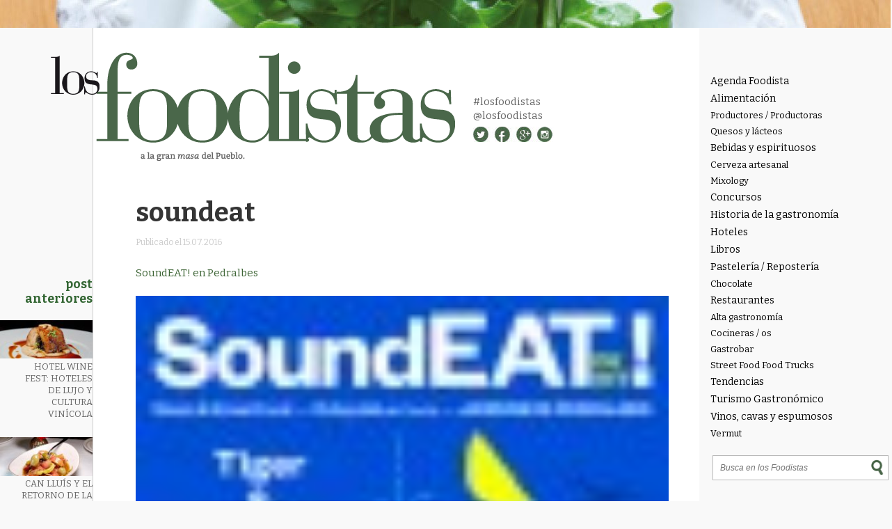

--- FILE ---
content_type: text/html; charset=UTF-8
request_url: https://losfoodistas.com/agenda-foodista-15-17julio/sound/
body_size: 12916
content:
<!DOCTYPE html PUBLIC "-//W3C//DTD XHTML 1.0 Transitional//EN" "http://www.w3.org/TR/xhtml1/DTD/xhtml1-transitional.dtd">
<html xmlns="http://www.w3.org/1999/xhtml">
<html lang="es-ES" prefix="og: http://ogp.me/ns#">
<head>
<meta http-equiv="Content-Type" content="text/html; charset=utf-8" />
<meta name="viewport" content="width=device-width, initial-scale=1">
<title>soundeat - Los Foodistas | Los Foodistas</title>
<link rel="icon" type="image/png" href="https://losfoodistas.com/wp-content/themes/fooditheme/img/favicon.png">
<link href='https://fonts.googleapis.com/css?family=Bitter:400,700,400italic' rel='stylesheet' type='text/css'>
<link rel="stylesheet" type="text/css" media="all" href="https://losfoodistas.com/wp-content/themes/fooditheme/style.css" />
<link rel="stylesheet" type="text/css" media="all" href="https://losfoodistas.com/wp-content/themes/fooditheme/js/meanmenu.css" />
<script>
  (function(i,s,o,g,r,a,m){i['GoogleAnalyticsObject']=r;i[r]=i[r]||function(){
  (i[r].q=i[r].q||[]).push(arguments)},i[r].l=1*new Date();a=s.createElement(o),
  m=s.getElementsByTagName(o)[0];a.async=1;a.src=g;m.parentNode.insertBefore(a,m)
  })(window,document,'script','//www.google-analytics.com/analytics.js','ga');

  ga('create', 'UA-58825097-1', 'auto');
  ga('send', 'pageview');

</script>
<meta name='robots' content='index, follow, max-image-preview:large, max-snippet:-1, max-video-preview:-1' />

	<!-- This site is optimized with the Yoast SEO plugin v26.8 - https://yoast.com/product/yoast-seo-wordpress/ -->
	<link rel="canonical" href="https://losfoodistas.com/agenda-foodista-15-17julio/sound/" />
	<meta property="og:locale" content="es_ES" />
	<meta property="og:type" content="article" />
	<meta property="og:title" content="soundeat - Los Foodistas" />
	<meta property="og:description" content="SoundEAT! en Pedralbes" />
	<meta property="og:url" content="https://losfoodistas.com/agenda-foodista-15-17julio/sound/" />
	<meta property="og:site_name" content="Los Foodistas" />
	<meta property="article:publisher" content="https://www.facebook.com/LosFoodistas" />
	<meta property="article:modified_time" content="2016-07-15T12:31:49+00:00" />
	<meta property="og:image" content="https://losfoodistas.com/agenda-foodista-15-17julio/sound" />
	<meta property="og:image:width" content="705" />
	<meta property="og:image:height" content="997" />
	<meta property="og:image:type" content="image/jpeg" />
	<meta name="twitter:card" content="summary_large_image" />
	<meta name="twitter:site" content="@LosFoodistas" />
	<script type="application/ld+json" class="yoast-schema-graph">{"@context":"https://schema.org","@graph":[{"@type":"WebPage","@id":"https://losfoodistas.com/agenda-foodista-15-17julio/sound/","url":"https://losfoodistas.com/agenda-foodista-15-17julio/sound/","name":"soundeat - Los Foodistas","isPartOf":{"@id":"https://losfoodistas.com/#website"},"primaryImageOfPage":{"@id":"https://losfoodistas.com/agenda-foodista-15-17julio/sound/#primaryimage"},"image":{"@id":"https://losfoodistas.com/agenda-foodista-15-17julio/sound/#primaryimage"},"thumbnailUrl":"https://losfoodistas.com/wp-content/uploads/2016/07/sound.jpg","datePublished":"2016-07-15T12:31:19+00:00","dateModified":"2016-07-15T12:31:49+00:00","breadcrumb":{"@id":"https://losfoodistas.com/agenda-foodista-15-17julio/sound/#breadcrumb"},"inLanguage":"es","potentialAction":[{"@type":"ReadAction","target":["https://losfoodistas.com/agenda-foodista-15-17julio/sound/"]}]},{"@type":"ImageObject","inLanguage":"es","@id":"https://losfoodistas.com/agenda-foodista-15-17julio/sound/#primaryimage","url":"https://losfoodistas.com/wp-content/uploads/2016/07/sound.jpg","contentUrl":"https://losfoodistas.com/wp-content/uploads/2016/07/sound.jpg","width":705,"height":997,"caption":"SoundEAT! en Pedralbes"},{"@type":"BreadcrumbList","@id":"https://losfoodistas.com/agenda-foodista-15-17julio/sound/#breadcrumb","itemListElement":[{"@type":"ListItem","position":1,"name":"Portada","item":"https://losfoodistas.com/"},{"@type":"ListItem","position":2,"name":"Agenda Foodista de Fin de Semana (15 al 17 de julio)","item":"https://losfoodistas.com/agenda-foodista-15-17julio/"},{"@type":"ListItem","position":3,"name":"soundeat"}]},{"@type":"WebSite","@id":"https://losfoodistas.com/#website","url":"https://losfoodistas.com/","name":"Los Foodistas","description":"Gastronomía en estado puro","publisher":{"@id":"https://losfoodistas.com/#organization"},"potentialAction":[{"@type":"SearchAction","target":{"@type":"EntryPoint","urlTemplate":"https://losfoodistas.com/?s={search_term_string}"},"query-input":{"@type":"PropertyValueSpecification","valueRequired":true,"valueName":"search_term_string"}}],"inLanguage":"es"},{"@type":"Organization","@id":"https://losfoodistas.com/#organization","name":"Los Foodistas","url":"https://losfoodistas.com/","logo":{"@type":"ImageObject","inLanguage":"es","@id":"https://losfoodistas.com/#/schema/logo/image/","url":"https://losfoodistas.com/wp-content/uploads/2023/04/Avatar_foodista.png","contentUrl":"https://losfoodistas.com/wp-content/uploads/2023/04/Avatar_foodista.png","width":800,"height":800,"caption":"Los Foodistas"},"image":{"@id":"https://losfoodistas.com/#/schema/logo/image/"},"sameAs":["https://www.facebook.com/LosFoodistas","https://x.com/LosFoodistas","https://www.instagram.com/losfoodistas"]}]}</script>
	<!-- / Yoast SEO plugin. -->


<link rel='dns-prefetch' href='//static.addtoany.com' />
<link rel="alternate" type="application/rss+xml" title="Los Foodistas &raquo; Comentario soundeat del feed" href="https://losfoodistas.com/agenda-foodista-15-17julio/sound/feed/" />
<link rel="alternate" title="oEmbed (JSON)" type="application/json+oembed" href="https://losfoodistas.com/wp-json/oembed/1.0/embed?url=https%3A%2F%2Flosfoodistas.com%2Fagenda-foodista-15-17julio%2Fsound%2F" />
<link rel="alternate" title="oEmbed (XML)" type="text/xml+oembed" href="https://losfoodistas.com/wp-json/oembed/1.0/embed?url=https%3A%2F%2Flosfoodistas.com%2Fagenda-foodista-15-17julio%2Fsound%2F&#038;format=xml" />
<style id='wp-img-auto-sizes-contain-inline-css' type='text/css'>
img:is([sizes=auto i],[sizes^="auto," i]){contain-intrinsic-size:3000px 1500px}
/*# sourceURL=wp-img-auto-sizes-contain-inline-css */
</style>
<link rel='stylesheet' id='validate-engine-css-css' href='https://losfoodistas.com/wp-content/plugins/wysija-newsletters/css/validationEngine.jquery.css?ver=2.21' type='text/css' media='all' />
<link rel='stylesheet' id='wp-block-library-css' href='https://losfoodistas.com/wp-includes/css/dist/block-library/style.min.css?ver=35906df0c50a6882f6ddba9ac657fce0' type='text/css' media='all' />
<style id='global-styles-inline-css' type='text/css'>
:root{--wp--preset--aspect-ratio--square: 1;--wp--preset--aspect-ratio--4-3: 4/3;--wp--preset--aspect-ratio--3-4: 3/4;--wp--preset--aspect-ratio--3-2: 3/2;--wp--preset--aspect-ratio--2-3: 2/3;--wp--preset--aspect-ratio--16-9: 16/9;--wp--preset--aspect-ratio--9-16: 9/16;--wp--preset--color--black: #000000;--wp--preset--color--cyan-bluish-gray: #abb8c3;--wp--preset--color--white: #ffffff;--wp--preset--color--pale-pink: #f78da7;--wp--preset--color--vivid-red: #cf2e2e;--wp--preset--color--luminous-vivid-orange: #ff6900;--wp--preset--color--luminous-vivid-amber: #fcb900;--wp--preset--color--light-green-cyan: #7bdcb5;--wp--preset--color--vivid-green-cyan: #00d084;--wp--preset--color--pale-cyan-blue: #8ed1fc;--wp--preset--color--vivid-cyan-blue: #0693e3;--wp--preset--color--vivid-purple: #9b51e0;--wp--preset--gradient--vivid-cyan-blue-to-vivid-purple: linear-gradient(135deg,rgb(6,147,227) 0%,rgb(155,81,224) 100%);--wp--preset--gradient--light-green-cyan-to-vivid-green-cyan: linear-gradient(135deg,rgb(122,220,180) 0%,rgb(0,208,130) 100%);--wp--preset--gradient--luminous-vivid-amber-to-luminous-vivid-orange: linear-gradient(135deg,rgb(252,185,0) 0%,rgb(255,105,0) 100%);--wp--preset--gradient--luminous-vivid-orange-to-vivid-red: linear-gradient(135deg,rgb(255,105,0) 0%,rgb(207,46,46) 100%);--wp--preset--gradient--very-light-gray-to-cyan-bluish-gray: linear-gradient(135deg,rgb(238,238,238) 0%,rgb(169,184,195) 100%);--wp--preset--gradient--cool-to-warm-spectrum: linear-gradient(135deg,rgb(74,234,220) 0%,rgb(151,120,209) 20%,rgb(207,42,186) 40%,rgb(238,44,130) 60%,rgb(251,105,98) 80%,rgb(254,248,76) 100%);--wp--preset--gradient--blush-light-purple: linear-gradient(135deg,rgb(255,206,236) 0%,rgb(152,150,240) 100%);--wp--preset--gradient--blush-bordeaux: linear-gradient(135deg,rgb(254,205,165) 0%,rgb(254,45,45) 50%,rgb(107,0,62) 100%);--wp--preset--gradient--luminous-dusk: linear-gradient(135deg,rgb(255,203,112) 0%,rgb(199,81,192) 50%,rgb(65,88,208) 100%);--wp--preset--gradient--pale-ocean: linear-gradient(135deg,rgb(255,245,203) 0%,rgb(182,227,212) 50%,rgb(51,167,181) 100%);--wp--preset--gradient--electric-grass: linear-gradient(135deg,rgb(202,248,128) 0%,rgb(113,206,126) 100%);--wp--preset--gradient--midnight: linear-gradient(135deg,rgb(2,3,129) 0%,rgb(40,116,252) 100%);--wp--preset--font-size--small: 13px;--wp--preset--font-size--medium: 20px;--wp--preset--font-size--large: 36px;--wp--preset--font-size--x-large: 42px;--wp--preset--spacing--20: 0.44rem;--wp--preset--spacing--30: 0.67rem;--wp--preset--spacing--40: 1rem;--wp--preset--spacing--50: 1.5rem;--wp--preset--spacing--60: 2.25rem;--wp--preset--spacing--70: 3.38rem;--wp--preset--spacing--80: 5.06rem;--wp--preset--shadow--natural: 6px 6px 9px rgba(0, 0, 0, 0.2);--wp--preset--shadow--deep: 12px 12px 50px rgba(0, 0, 0, 0.4);--wp--preset--shadow--sharp: 6px 6px 0px rgba(0, 0, 0, 0.2);--wp--preset--shadow--outlined: 6px 6px 0px -3px rgb(255, 255, 255), 6px 6px rgb(0, 0, 0);--wp--preset--shadow--crisp: 6px 6px 0px rgb(0, 0, 0);}:where(.is-layout-flex){gap: 0.5em;}:where(.is-layout-grid){gap: 0.5em;}body .is-layout-flex{display: flex;}.is-layout-flex{flex-wrap: wrap;align-items: center;}.is-layout-flex > :is(*, div){margin: 0;}body .is-layout-grid{display: grid;}.is-layout-grid > :is(*, div){margin: 0;}:where(.wp-block-columns.is-layout-flex){gap: 2em;}:where(.wp-block-columns.is-layout-grid){gap: 2em;}:where(.wp-block-post-template.is-layout-flex){gap: 1.25em;}:where(.wp-block-post-template.is-layout-grid){gap: 1.25em;}.has-black-color{color: var(--wp--preset--color--black) !important;}.has-cyan-bluish-gray-color{color: var(--wp--preset--color--cyan-bluish-gray) !important;}.has-white-color{color: var(--wp--preset--color--white) !important;}.has-pale-pink-color{color: var(--wp--preset--color--pale-pink) !important;}.has-vivid-red-color{color: var(--wp--preset--color--vivid-red) !important;}.has-luminous-vivid-orange-color{color: var(--wp--preset--color--luminous-vivid-orange) !important;}.has-luminous-vivid-amber-color{color: var(--wp--preset--color--luminous-vivid-amber) !important;}.has-light-green-cyan-color{color: var(--wp--preset--color--light-green-cyan) !important;}.has-vivid-green-cyan-color{color: var(--wp--preset--color--vivid-green-cyan) !important;}.has-pale-cyan-blue-color{color: var(--wp--preset--color--pale-cyan-blue) !important;}.has-vivid-cyan-blue-color{color: var(--wp--preset--color--vivid-cyan-blue) !important;}.has-vivid-purple-color{color: var(--wp--preset--color--vivid-purple) !important;}.has-black-background-color{background-color: var(--wp--preset--color--black) !important;}.has-cyan-bluish-gray-background-color{background-color: var(--wp--preset--color--cyan-bluish-gray) !important;}.has-white-background-color{background-color: var(--wp--preset--color--white) !important;}.has-pale-pink-background-color{background-color: var(--wp--preset--color--pale-pink) !important;}.has-vivid-red-background-color{background-color: var(--wp--preset--color--vivid-red) !important;}.has-luminous-vivid-orange-background-color{background-color: var(--wp--preset--color--luminous-vivid-orange) !important;}.has-luminous-vivid-amber-background-color{background-color: var(--wp--preset--color--luminous-vivid-amber) !important;}.has-light-green-cyan-background-color{background-color: var(--wp--preset--color--light-green-cyan) !important;}.has-vivid-green-cyan-background-color{background-color: var(--wp--preset--color--vivid-green-cyan) !important;}.has-pale-cyan-blue-background-color{background-color: var(--wp--preset--color--pale-cyan-blue) !important;}.has-vivid-cyan-blue-background-color{background-color: var(--wp--preset--color--vivid-cyan-blue) !important;}.has-vivid-purple-background-color{background-color: var(--wp--preset--color--vivid-purple) !important;}.has-black-border-color{border-color: var(--wp--preset--color--black) !important;}.has-cyan-bluish-gray-border-color{border-color: var(--wp--preset--color--cyan-bluish-gray) !important;}.has-white-border-color{border-color: var(--wp--preset--color--white) !important;}.has-pale-pink-border-color{border-color: var(--wp--preset--color--pale-pink) !important;}.has-vivid-red-border-color{border-color: var(--wp--preset--color--vivid-red) !important;}.has-luminous-vivid-orange-border-color{border-color: var(--wp--preset--color--luminous-vivid-orange) !important;}.has-luminous-vivid-amber-border-color{border-color: var(--wp--preset--color--luminous-vivid-amber) !important;}.has-light-green-cyan-border-color{border-color: var(--wp--preset--color--light-green-cyan) !important;}.has-vivid-green-cyan-border-color{border-color: var(--wp--preset--color--vivid-green-cyan) !important;}.has-pale-cyan-blue-border-color{border-color: var(--wp--preset--color--pale-cyan-blue) !important;}.has-vivid-cyan-blue-border-color{border-color: var(--wp--preset--color--vivid-cyan-blue) !important;}.has-vivid-purple-border-color{border-color: var(--wp--preset--color--vivid-purple) !important;}.has-vivid-cyan-blue-to-vivid-purple-gradient-background{background: var(--wp--preset--gradient--vivid-cyan-blue-to-vivid-purple) !important;}.has-light-green-cyan-to-vivid-green-cyan-gradient-background{background: var(--wp--preset--gradient--light-green-cyan-to-vivid-green-cyan) !important;}.has-luminous-vivid-amber-to-luminous-vivid-orange-gradient-background{background: var(--wp--preset--gradient--luminous-vivid-amber-to-luminous-vivid-orange) !important;}.has-luminous-vivid-orange-to-vivid-red-gradient-background{background: var(--wp--preset--gradient--luminous-vivid-orange-to-vivid-red) !important;}.has-very-light-gray-to-cyan-bluish-gray-gradient-background{background: var(--wp--preset--gradient--very-light-gray-to-cyan-bluish-gray) !important;}.has-cool-to-warm-spectrum-gradient-background{background: var(--wp--preset--gradient--cool-to-warm-spectrum) !important;}.has-blush-light-purple-gradient-background{background: var(--wp--preset--gradient--blush-light-purple) !important;}.has-blush-bordeaux-gradient-background{background: var(--wp--preset--gradient--blush-bordeaux) !important;}.has-luminous-dusk-gradient-background{background: var(--wp--preset--gradient--luminous-dusk) !important;}.has-pale-ocean-gradient-background{background: var(--wp--preset--gradient--pale-ocean) !important;}.has-electric-grass-gradient-background{background: var(--wp--preset--gradient--electric-grass) !important;}.has-midnight-gradient-background{background: var(--wp--preset--gradient--midnight) !important;}.has-small-font-size{font-size: var(--wp--preset--font-size--small) !important;}.has-medium-font-size{font-size: var(--wp--preset--font-size--medium) !important;}.has-large-font-size{font-size: var(--wp--preset--font-size--large) !important;}.has-x-large-font-size{font-size: var(--wp--preset--font-size--x-large) !important;}
/*# sourceURL=global-styles-inline-css */
</style>

<style id='classic-theme-styles-inline-css' type='text/css'>
/*! This file is auto-generated */
.wp-block-button__link{color:#fff;background-color:#32373c;border-radius:9999px;box-shadow:none;text-decoration:none;padding:calc(.667em + 2px) calc(1.333em + 2px);font-size:1.125em}.wp-block-file__button{background:#32373c;color:#fff;text-decoration:none}
/*# sourceURL=/wp-includes/css/classic-themes.min.css */
</style>
<link rel='stylesheet' id='dashicons-css' href='https://losfoodistas.com/wp-includes/css/dashicons.min.css?ver=35906df0c50a6882f6ddba9ac657fce0' type='text/css' media='all' />
<link rel='stylesheet' id='admin-bar-css' href='https://losfoodistas.com/wp-includes/css/admin-bar.min.css?ver=35906df0c50a6882f6ddba9ac657fce0' type='text/css' media='all' />
<style id='admin-bar-inline-css' type='text/css'>

    /* Hide CanvasJS credits for P404 charts specifically */
    #p404RedirectChart .canvasjs-chart-credit {
        display: none !important;
    }
    
    #p404RedirectChart canvas {
        border-radius: 6px;
    }

    .p404-redirect-adminbar-weekly-title {
        font-weight: bold;
        font-size: 14px;
        color: #fff;
        margin-bottom: 6px;
    }

    #wpadminbar #wp-admin-bar-p404_free_top_button .ab-icon:before {
        content: "\f103";
        color: #dc3545;
        top: 3px;
    }
    
    #wp-admin-bar-p404_free_top_button .ab-item {
        min-width: 80px !important;
        padding: 0px !important;
    }
    
    /* Ensure proper positioning and z-index for P404 dropdown */
    .p404-redirect-adminbar-dropdown-wrap { 
        min-width: 0; 
        padding: 0;
        position: static !important;
    }
    
    #wpadminbar #wp-admin-bar-p404_free_top_button_dropdown {
        position: static !important;
    }
    
    #wpadminbar #wp-admin-bar-p404_free_top_button_dropdown .ab-item {
        padding: 0 !important;
        margin: 0 !important;
    }
    
    .p404-redirect-dropdown-container {
        min-width: 340px;
        padding: 18px 18px 12px 18px;
        background: #23282d !important;
        color: #fff;
        border-radius: 12px;
        box-shadow: 0 8px 32px rgba(0,0,0,0.25);
        margin-top: 10px;
        position: relative !important;
        z-index: 999999 !important;
        display: block !important;
        border: 1px solid #444;
    }
    
    /* Ensure P404 dropdown appears on hover */
    #wpadminbar #wp-admin-bar-p404_free_top_button .p404-redirect-dropdown-container { 
        display: none !important;
    }
    
    #wpadminbar #wp-admin-bar-p404_free_top_button:hover .p404-redirect-dropdown-container { 
        display: block !important;
    }
    
    #wpadminbar #wp-admin-bar-p404_free_top_button:hover #wp-admin-bar-p404_free_top_button_dropdown .p404-redirect-dropdown-container {
        display: block !important;
    }
    
    .p404-redirect-card {
        background: #2c3338;
        border-radius: 8px;
        padding: 18px 18px 12px 18px;
        box-shadow: 0 2px 8px rgba(0,0,0,0.07);
        display: flex;
        flex-direction: column;
        align-items: flex-start;
        border: 1px solid #444;
    }
    
    .p404-redirect-btn {
        display: inline-block;
        background: #dc3545;
        color: #fff !important;
        font-weight: bold;
        padding: 5px 22px;
        border-radius: 8px;
        text-decoration: none;
        font-size: 17px;
        transition: background 0.2s, box-shadow 0.2s;
        margin-top: 8px;
        box-shadow: 0 2px 8px rgba(220,53,69,0.15);
        text-align: center;
        line-height: 1.6;
    }
    
    .p404-redirect-btn:hover {
        background: #c82333;
        color: #fff !important;
        box-shadow: 0 4px 16px rgba(220,53,69,0.25);
    }
    
    /* Prevent conflicts with other admin bar dropdowns */
    #wpadminbar .ab-top-menu > li:hover > .ab-item,
    #wpadminbar .ab-top-menu > li.hover > .ab-item {
        z-index: auto;
    }
    
    #wpadminbar #wp-admin-bar-p404_free_top_button:hover > .ab-item {
        z-index: 999998 !important;
    }
    
/*# sourceURL=admin-bar-inline-css */
</style>
<link rel='stylesheet' id='contact-form-7-css' href='https://losfoodistas.com/wp-content/plugins/contact-form-7/includes/css/styles.css?ver=6.1.4' type='text/css' media='all' />
<link rel='stylesheet' id='cmplz-general-css' href='https://losfoodistas.com/wp-content/plugins/complianz-gdpr/assets/css/cookieblocker.min.css?ver=1766164912' type='text/css' media='all' />
<link rel='stylesheet' id='addtoany-css' href='https://losfoodistas.com/wp-content/plugins/add-to-any/addtoany.min.css?ver=1.16' type='text/css' media='all' />
<script type="text/javascript" id="addtoany-core-js-before">
/* <![CDATA[ */
window.a2a_config=window.a2a_config||{};a2a_config.callbacks=[];a2a_config.overlays=[];a2a_config.templates={};a2a_localize = {
	Share: "Compartir",
	Save: "Guardar",
	Subscribe: "Suscribir",
	Email: "Correo electrónico",
	Bookmark: "Marcador",
	ShowAll: "Mostrar todo",
	ShowLess: "Mostrar menos",
	FindServices: "Encontrar servicio(s)",
	FindAnyServiceToAddTo: "Encuentra al instante cualquier servicio para añadir a",
	PoweredBy: "Funciona con",
	ShareViaEmail: "Compartir por correo electrónico",
	SubscribeViaEmail: "Suscribirse a través de correo electrónico",
	BookmarkInYourBrowser: "Añadir a marcadores de tu navegador",
	BookmarkInstructions: "Presiona «Ctrl+D» o «\u2318+D» para añadir esta página a marcadores",
	AddToYourFavorites: "Añadir a tus favoritos",
	SendFromWebOrProgram: "Enviar desde cualquier dirección o programa de correo electrónico ",
	EmailProgram: "Programa de correo electrónico",
	More: "Más&#8230;",
	ThanksForSharing: "¡Gracias por compartir!",
	ThanksForFollowing: "¡Gracias por seguirnos!"
};


//# sourceURL=addtoany-core-js-before
/* ]]> */
</script>
<script type="text/javascript" defer src="https://static.addtoany.com/menu/page.js" id="addtoany-core-js"></script>
<script type="text/javascript" src="https://losfoodistas.com/wp-includes/js/jquery/jquery.min.js?ver=3.7.1" id="jquery-core-js"></script>
<script type="text/javascript" src="https://losfoodistas.com/wp-includes/js/jquery/jquery-migrate.min.js?ver=3.4.1" id="jquery-migrate-js"></script>
<script type="text/javascript" defer src="https://losfoodistas.com/wp-content/plugins/add-to-any/addtoany.min.js?ver=1.1" id="addtoany-jquery-js"></script>
<link rel="https://api.w.org/" href="https://losfoodistas.com/wp-json/" /><link rel="alternate" title="JSON" type="application/json" href="https://losfoodistas.com/wp-json/wp/v2/media/1069" /><link rel="EditURI" type="application/rsd+xml" title="RSD" href="https://losfoodistas.com/xmlrpc.php?rsd" />
<style type="text/css">.recentcomments a{display:inline !important;padding:0 !important;margin:0 !important;}</style> 
</head><body data-rsssl=1>
<div id="wrapper">
<div class="main_content">
<div class="content">
<div class="col_left">

<div class="left_ocu">
<h2>Post anteriores</h2>


<div class="ante_boxy">
<a href="https://losfoodistas.com/hotel-wine-fest-26/">
<img width="140" height="58" src="https://losfoodistas.com/wp-content/uploads/2026/01/DSCF9214-140x58.jpg" class="attachment-thumbnail size-thumbnail wp-post-image" alt="Hotel Wine Fest - Los Foodistas" decoding="async" loading="lazy" /><p>Hotel Wine Fest: hoteles de lujo y cultura vinícola</p>
</a>
</div>


<div class="ante_boxy">
<a href="https://losfoodistas.com/can-lluis-cocina-catalana-raval/">
<img width="140" height="58" src="https://losfoodistas.com/wp-content/uploads/2026/01/DSCF8844-140x58.jpg" class="attachment-thumbnail size-thumbnail wp-post-image" alt="Can Lluis - Los Foodistas" decoding="async" loading="lazy" /><p>Can Lluís y el retorno de la cocina catalana al Raval</p>
</a>
</div>


<div class="ante_boxy">
<a href="https://losfoodistas.com/trufa-a-voluntad-en-les-grands-buffets/">
<img width="140" height="58" src="https://losfoodistas.com/wp-content/uploads/2026/01/trufa_les_grands_buffets-140x58.jpg" class="attachment-thumbnail size-thumbnail wp-post-image" alt="Les Grands Buffets - Los Foodistas" decoding="async" loading="lazy" /><p>Trufa a voluntad: la nueva propuesta de Les Grands Buffets</p>
</a>
</div>


<div class="ante_boxy">
<a href="https://losfoodistas.com/cerveza-solidaria-de-barcelona/">
<img width="140" height="58" src="https://losfoodistas.com/wp-content/uploads/2026/01/Captura-de-pantalla-2026-01-05-a-las-11.18.57-140x58.jpg" class="attachment-thumbnail size-thumbnail wp-post-image" alt="Lambicus- Los Foodistas" decoding="async" loading="lazy" /><p>Manso y Mistral, la cerveza solidaria del barrio</p>
</a>
</div>
</div>
</div><div class="col_princ">
 <div id="marca">
<a href="/"><img src="https://losfoodistas.com/wp-content/themes/fooditheme/img/logo_foodistas.png" width="581" height="156" alt="Los Foodistas" /></a>
<div class="sec_marca">
<p><a href="https://twitter.com/hashtag/foodistas?src=hash" target="_blank">#losfoodistas</a></p>
<p><a href="https://twitter.com/losfoodistas" target="_blank">@losfoodistas</a></p>
<img src="https://losfoodistas.com/wp-content/themes/fooditheme/img/social.jpg" alt="Social" width="84" height="22" usemap="#Map2" border="0" />
<map name="Map2" id="Map2">
  <area shape="circle" coords="12,15,13" href="https://twitter.com/losfoodistas" target="_blank" alt="Twitter" />
  <area shape="circle" coords="42,15,13" href="https://www.facebook.com/Los-Foodistas-Foodistas-714722308672730/" target="_blank" alt="Facebook" />
  <area shape="circle" coords="74,15,13" href="https://plus.google.com/113658348833795259713/posts" target="_blank" alt="Google +" />
  <area shape="circle" coords="104,15,13" href="https://www.instagram.com/losfoodistas/" target="_blank" alt="Instagram" />
</map>
</div>

</div>
<div class="main_post">



<h1 class="post_t">soundeat</h1>
<p><span>Publicado el 15.07.2016</span></p><br />
<div class="post_exe">
<p>SoundEAT! en Pedralbes</p>
</div>


<div class="post_main_pos">
<p class="attachment"><a href='https://losfoodistas.com/wp-content/uploads/2016/07/sound.jpg'><img decoding="async" width="76" height="108" src="https://losfoodistas.com/wp-content/uploads/2016/07/sound-76x108.jpg" class="attachment-medium size-medium" alt="" srcset="https://losfoodistas.com/wp-content/uploads/2016/07/sound-76x108.jpg 76w, https://losfoodistas.com/wp-content/uploads/2016/07/sound-238x336.jpg 238w, https://losfoodistas.com/wp-content/uploads/2016/07/sound-600x849.jpg 600w, https://losfoodistas.com/wp-content/uploads/2016/07/sound.jpg 705w" sizes="(max-width: 76px) 100vw, 76px" /></a></p>

<div class="coments" style="margin: 3% 0 10% 0; float:left; width:100%;">


<div id="disqus_thread"></div>

</div>


<h3>También te puede interesar..</h3>






<!--fin auto-->






<div class="publi_horiz" style="margin:7% 0;float:left; width:100%;">
<!-- Publicidad desactivada

-->
</div>
    
    
<!--Enlaces a publicaciones más antiguas y más nuevas-->
  <nav class="post-nav">
    <ul class="pager">
      <li class="previous"></li>
      <li class="next"></li>
    </ul>
  </nav>

<div class="segundo" >
<div class="agenda">
<h2>Agenda</h2>
<!--<h3>Febrero</h3>-->


</div> <!--agenda-->


<div class="patro_centro">
<div class="centro_top" style="height:30px;">
  <!--
<p>Patrocinado por</p>
<a href="#"><img src="https://losfoodistas.com/wp-content/themes/fooditheme/img/colmado.JPG" width="149" height="27" alt="colmando" /></a>-->
<img src="https://losfoodistas.com/wp-content/themes/fooditheme/img/insta.jpg" width="31" height="31" alt="isnta" class="insta" />
<p class="inst1">Hashtag</p>
<p class="inst2">#Foodista</p>
</div>
<div class="centro_mid">
<a href="https://losfoodistas.com/los-foodistas/">
<img src="https://losfoodistas.com/wp-content/themes/fooditheme/img/medio.jpg" width="146" height="147" alt="meido" />
<p>Nos encanta el mundo de la gastronomía, la historia de la cocina y pensar sobre lo que comemos. Aquí encontrarás reseñas de sitios que nos han atrapado, información sobre eventos, notas curiosas, pequeñas reflexiones sobre la estética gustativa y pinceladas de historia de la mesa. ¡Bienvenidx al mundo Foodista!</p>
</a>
</div>
<div class="centro_bott">
<p>Búscanos en Twitter con el </p>
<p class="cen_hash">hashtag <a href="https://twitter.com/hashtag/foodistas?src=hash" target="_blank">#losfoodistas</a></p>
</div>

</div> <!--patro_centro-->

<div class="links">
<h2>Es bueno,</h2>
<h3>es foodista</h3>
<p>Puedes hacer clic con toda confianza</p>
<ul>
<li><a href="https://www.youtube.com/watch?time_continue=1&#038;v=HwjFanJSU6Y&#038;feature=emb_logo">50_best_restaurante</a></li>
<li><a href="http://bacoyboca.com/" target="_blank">Baco y Boca</a></li>
<li><a href="https://bloghedonista.com" target="_blank">Blog Hedonista</a></li>
<li><a href="https://gabrielaberti.wordpress.com" target="_blank">Gabriela Berti</a></li>
</ul>
</div>

</div> <!--segundo-->

</div></div></div></div>
<div class="col_right">
<nav>
<div class="categos">
<ul>
	<li class="cat-item cat-item-71"><a href="https://losfoodistas.com/agenda-foodista/">Agenda Foodista</a>
</li>
	<li class="cat-item cat-item-18"><a href="https://losfoodistas.com/alimentacion/">Alimentación</a>
<ul class='children'>
	<li class="cat-item cat-item-57"><a href="https://losfoodistas.com/alimentacion/productores-productoras/">Productores / Productoras</a>
</li>
	<li class="cat-item cat-item-16"><a href="https://losfoodistas.com/alimentacion/quesos/">Quesos y lácteos</a>
</li>
</ul>
</li>
	<li class="cat-item cat-item-29"><a href="https://losfoodistas.com/bebidas/">Bebidas y espirituosos</a>
<ul class='children'>
	<li class="cat-item cat-item-20"><a href="https://losfoodistas.com/bebidas/cerveza-artesanal/">Cerveza artesanal</a>
</li>
	<li class="cat-item cat-item-53"><a href="https://losfoodistas.com/bebidas/mixology/">Mixology</a>
</li>
</ul>
</li>
	<li class="cat-item cat-item-8"><a href="https://losfoodistas.com/concurso/">Concursos</a>
</li>
	<li class="cat-item cat-item-24"><a href="https://losfoodistas.com/historia/">Historia de la gastronomía</a>
</li>
	<li class="cat-item cat-item-51"><a href="https://losfoodistas.com/hoteles/">Hoteles</a>
</li>
	<li class="cat-item cat-item-14"><a href="https://losfoodistas.com/libros/">Libros</a>
</li>
	<li class="cat-item cat-item-23"><a href="https://losfoodistas.com/pasteleria/">Pastelería / Repostería</a>
<ul class='children'>
	<li class="cat-item cat-item-50"><a href="https://losfoodistas.com/pasteleria/chocolate/">Chocolate</a>
</li>
</ul>
</li>
	<li class="cat-item cat-item-19"><a href="https://losfoodistas.com/restaurante/">Restaurantes</a>
<ul class='children'>
	<li class="cat-item cat-item-9"><a href="https://losfoodistas.com/restaurante/alta-gastronomia/">Alta gastronomía</a>
</li>
	<li class="cat-item cat-item-55"><a href="https://losfoodistas.com/restaurante/cocineros/">Cocineras / os</a>
</li>
	<li class="cat-item cat-item-59"><a href="https://losfoodistas.com/restaurante/gastrobar/">Gastrobar</a>
</li>
	<li class="cat-item cat-item-52"><a href="https://losfoodistas.com/restaurante/street-food/">Street Food Food Trucks</a>
</li>
</ul>
</li>
	<li class="cat-item cat-item-66"><a href="https://losfoodistas.com/tendencias/">Tendencias</a>
</li>
	<li class="cat-item cat-item-58"><a href="https://losfoodistas.com/turismo-gastronomico/">Turismo Gastronómico</a>
</li>
	<li class="cat-item cat-item-42"><a href="https://losfoodistas.com/vinos/">Vinos, cavas y espumosos</a>
<ul class='children'>
	<li class="cat-item cat-item-43"><a href="https://losfoodistas.com/vinos/vermut/">Vermut</a>
</li>
</ul>
</li>
</ul>
</div>
</nav>
<div class="sidebar" style="margin-top:25px">
<!--<div class="sponsors">
<ul>
<li><a href="http://www.operasamfaina.com/"><img src="https://losfoodistas.com/wp-content/uploads/2016/12/banner-opera.png" width="268" height="150" alt="Opera Samfaina" /></a></li>-->
<!--<li class="cuine"><a href="#"><img src="https://losfoodistas.com/wp-content/themes/fooditheme/img/lecuine.jpg" width="103" height="33" alt="Lecuine" /></a></li>
</ul>
</div>-->
<div class="buscar">
<form role="search" method="get" id="searchform" class="searchform" action="https://losfoodistas.com/">
	<div>
		<label class="screen-reader-text" for="s"></label>
		<input type="text" value="" name="s" id="s" placeholder="Busca en los Foodistas" />
		<input type="submit" id="searchsubmit" value="" class="imgClass" />
	</div>
</form>
</div>

<div class="widget_wysija_cont">
<!-- Begin MailChimp Signup Form -->
<link href="//cdn-images.mailchimp.com/embedcode/slim-10_7.css" rel="stylesheet" type="text/css">
<style type="text/css">
	#mc_embed_signup{ clear:left;  }
	/* Add your own MailChimp form style overrides in your site stylesheet or in this style block.
	   We recommend moving this block and the preceding CSS link to the HEAD of your HTML file. */
</style>
<div id="mc_embed_signup">
<form action="//losfoodistas.us12.list-manage.com/subscribe/post?u=972cc5d18209457d5a1d975bb&amp;id=c9dcd5098d" method="post" id="mc-embedded-subscribe-form" name="mc-embedded-subscribe-form" class="validate" target="_blank" novalidate>
    <div id="mc_embed_signup_scroll">
	<label for="mce-EMAIL">¡Suscríbete!</label>
	<input type="email" value="" name="EMAIL" class="email" id="mce-EMAIL" placeholder="Ingresa tu email" required>
    <!-- real people should not fill this in and expect good things - do not remove this or risk form bot signups-->
    <div style="position: absolute; left: -5000px;" aria-hidden="true"><input type="text" name="b_972cc5d18209457d5a1d975bb_c9dcd5098d" tabindex="-1" value=""></div>
    <div class="clear"><input type="submit" value="Enviar" name="subscribe" id="mc-embedded-subscribe" class="button"></div>
    </div>
</form>
</div>
</div>

<!--End mc_embed_signup-->
<!--<div class="publi">
<span class="titulito">Publicidad</span>
<div class="ins_publi">




</div>

</div>-->
<div class="widget"><h2 class="rounded">Etiquetas</h2><div class="tagcloud"><a href="https://losfoodistas.com/tag/abierto-en-vacaciones/" class="tag-cloud-link tag-link-81 tag-link-position-1" style="font-size: 13.828571428571pt;" aria-label="abierto en vacaciones (20 elementos)">abierto en vacaciones</a>
<a href="https://losfoodistas.com/tag/aceite-de-oliva/" class="tag-cloud-link tag-link-84 tag-link-position-2" style="font-size: 10.285714285714pt;" aria-label="Aceite de oliva (4 elementos)">Aceite de oliva</a>
<a href="https://losfoodistas.com/tag/artesanal/" class="tag-cloud-link tag-link-40 tag-link-position-3" style="font-size: 9.7142857142857pt;" aria-label="Artesanal (3 elementos)">Artesanal</a>
<a href="https://losfoodistas.com/tag/barcelona/" class="tag-cloud-link tag-link-54 tag-link-position-4" style="font-size: 22pt;" aria-label="Barcelona (556 elementos)">Barcelona</a>
<a href="https://losfoodistas.com/tag/brunch/" class="tag-cloud-link tag-link-85 tag-link-position-5" style="font-size: 9.7142857142857pt;" aria-label="Brunch (3 elementos)">Brunch</a>
<a href="https://losfoodistas.com/tag/cataluna/" class="tag-cloud-link tag-link-5 tag-link-position-6" style="font-size: 19.542857142857pt;" aria-label="Cataluña (207 elementos)">Cataluña</a>
<a href="https://losfoodistas.com/tag/chef/" class="tag-cloud-link tag-link-82 tag-link-position-7" style="font-size: 11.428571428571pt;" aria-label="chef (7 elementos)">chef</a>
<a href="https://losfoodistas.com/tag/cocinas-del-mundo/" class="tag-cloud-link tag-link-45 tag-link-position-8" style="font-size: 18.4pt;" aria-label="Cocinas del Mundo (130 elementos)">Cocinas del Mundo</a>
<a href="https://losfoodistas.com/tag/ecologico/" class="tag-cloud-link tag-link-60 tag-link-position-9" style="font-size: 14.342857142857pt;" aria-label="Ecológico (25 elementos)">Ecológico</a>
<a href="https://losfoodistas.com/tag/enoturismo/" class="tag-cloud-link tag-link-70 tag-link-position-10" style="font-size: 12pt;" aria-label="Enoturismo (9 elementos)">Enoturismo</a>
<a href="https://losfoodistas.com/tag/escapadas-gastronomicas/" class="tag-cloud-link tag-link-89 tag-link-position-11" style="font-size: 10.742857142857pt;" aria-label="Escapadas gastronómicas (5 elementos)">Escapadas gastronómicas</a>
<a href="https://losfoodistas.com/tag/estetica-gustatoria/" class="tag-cloud-link tag-link-74 tag-link-position-12" style="font-size: 10.285714285714pt;" aria-label="Estetica Gustatoria (4 elementos)">Estetica Gustatoria</a>
<a href="https://losfoodistas.com/tag/estrella-michelin/" class="tag-cloud-link tag-link-64 tag-link-position-13" style="font-size: 16.628571428571pt;" aria-label="Estrella Michelin (63 elementos)">Estrella Michelin</a>
<a href="https://losfoodistas.com/tag/gastronomia-molecular/" class="tag-cloud-link tag-link-41 tag-link-position-14" style="font-size: 11.714285714286pt;" aria-label="Gastronomia Molecular (8 elementos)">Gastronomia Molecular</a>
<a href="https://losfoodistas.com/tag/gastronomia/" class="tag-cloud-link tag-link-6 tag-link-position-15" style="font-size: 19.485714285714pt;" aria-label="Gastronomía (204 elementos)">Gastronomía</a>
<a href="https://losfoodistas.com/tag/gluten-free/" class="tag-cloud-link tag-link-94 tag-link-position-16" style="font-size: 8pt;" aria-label="Gluten Free (1 elemento)">Gluten Free</a>
<a href="https://losfoodistas.com/tag/jamon/" class="tag-cloud-link tag-link-63 tag-link-position-17" style="font-size: 9.0285714285714pt;" aria-label="Jamón (2 elementos)">Jamón</a>
<a href="https://losfoodistas.com/tag/libros/" class="tag-cloud-link tag-link-25 tag-link-position-18" style="font-size: 14.914285714286pt;" aria-label="Libros (31 elementos)">Libros</a>
<a href="https://losfoodistas.com/tag/madrid/" class="tag-cloud-link tag-link-79 tag-link-position-19" style="font-size: 11.142857142857pt;" aria-label="madrid (6 elementos)">madrid</a>
<a href="https://losfoodistas.com/tag/maridajes/" class="tag-cloud-link tag-link-69 tag-link-position-20" style="font-size: 13.714285714286pt;" aria-label="Maridajes (19 elementos)">Maridajes</a>
<a href="https://losfoodistas.com/tag/mercados/" class="tag-cloud-link tag-link-61 tag-link-position-21" style="font-size: 13.6pt;" aria-label="Mercados (18 elementos)">Mercados</a>
<a href="https://losfoodistas.com/tag/nutricion/" class="tag-cloud-link tag-link-49 tag-link-position-22" style="font-size: 8pt;" aria-label="Nutrición (1 elemento)">Nutrición</a>
<a href="https://losfoodistas.com/tag/productos-de-la-tierra/" class="tag-cloud-link tag-link-4 tag-link-position-23" style="font-size: 19.314285714286pt;" aria-label="Productos de la tierra (189 elementos)">Productos de la tierra</a>
<a href="https://losfoodistas.com/tag/recetas/" class="tag-cloud-link tag-link-28 tag-link-position-24" style="font-size: 13.142857142857pt;" aria-label="Recetas (15 elementos)">Recetas</a>
<a href="https://losfoodistas.com/tag/resenas/" class="tag-cloud-link tag-link-34 tag-link-position-25" style="font-size: 17.771428571429pt;" aria-label="Reseñas (101 elementos)">Reseñas</a>
<a href="https://losfoodistas.com/tag/restaurante/" class="tag-cloud-link tag-link-32 tag-link-position-26" style="font-size: 18.171428571429pt;" aria-label="Restaurante (119 elementos)">Restaurante</a>
<a href="https://losfoodistas.com/tag/saludable/" class="tag-cloud-link tag-link-12 tag-link-position-27" style="font-size: 15.828571428571pt;" aria-label="Saludable (46 elementos)">Saludable</a>
<a href="https://losfoodistas.com/tag/slow-food/" class="tag-cloud-link tag-link-62 tag-link-position-28" style="font-size: 16.342857142857pt;" aria-label="Slow Food (56 elementos)">Slow Food</a>
<a href="https://losfoodistas.com/tag/street-food/" class="tag-cloud-link tag-link-35 tag-link-position-29" style="font-size: 17.314285714286pt;" aria-label="Street Food (85 elementos)">Street Food</a>
<a href="https://losfoodistas.com/tag/tapas/" class="tag-cloud-link tag-link-37 tag-link-position-30" style="font-size: 17.257142857143pt;" aria-label="Tapas (82 elementos)">Tapas</a>
<a href="https://losfoodistas.com/tag/tecnicas/" class="tag-cloud-link tag-link-44 tag-link-position-31" style="font-size: 13.6pt;" aria-label="Técnicas (18 elementos)">Técnicas</a>
<a href="https://losfoodistas.com/tag/valencia/" class="tag-cloud-link tag-link-80 tag-link-position-32" style="font-size: 8pt;" aria-label="Valencia (1 elemento)">Valencia</a>
<a href="https://losfoodistas.com/tag/vegan/" class="tag-cloud-link tag-link-77 tag-link-position-33" style="font-size: 12.857142857143pt;" aria-label="vegan (13 elementos)">vegan</a>
<a href="https://losfoodistas.com/tag/vegetariano/" class="tag-cloud-link tag-link-56 tag-link-position-34" style="font-size: 14.8pt;" aria-label="Vegetariano (30 elementos)">Vegetariano</a>
<a href="https://losfoodistas.com/tag/viajes/" class="tag-cloud-link tag-link-26 tag-link-position-35" style="font-size: 13.6pt;" aria-label="Viajes (18 elementos)">Viajes</a>
<a href="https://losfoodistas.com/tag/vinos-naturales/" class="tag-cloud-link tag-link-87 tag-link-position-36" style="font-size: 11.142857142857pt;" aria-label="Vinos Naturales (6 elementos)">Vinos Naturales</a></div>
</div>
<!--
<div class="sponsors">
<span class="titulito">Patrocinan a Los Foodistas</span>
<ul>
<li><a href="#"><img src="https://losfoodistas.com/wp-content/themes/fooditheme/img/moritz.jpg" width="105" height="104" alt="Moritz" /></a></li>
<li class="cuine"><a href="#"><img src="https://losfoodistas.com/wp-content/themes/fooditheme/img/lecuine.jpg" width="103" height="33" alt="Lecuine" /></a></li>
</ul>
</div>
-->





</div>





<!--sidebar-->
</div>
</div> <!--main-->
<div class="main_content_pie">
<div class="content">
<div class="col_left_pie">

</div>
<div class="col_princ_pie">
<div class="pie">
<div class="pie_lef">
<img src="https://losfoodistas.com/wp-content/themes/fooditheme/img/logo_pie.jpg" alt="Los Foodistas" width="267" height="49" usemap="#Map" border="0" />
<map name="Map" id="Map">
  <area shape="circle" coords="200,25,10" href="https://twitter.com/losfoodistas" target="_blank" alt="Twitter" title="Síguenos en Twitter" />
  <area shape="circle" coords="230,25,10" href="https://www.facebook.com/Los-Foodistas-Foodistas-714722308672730/" target="_blank" alt="Facebook" title="Síguenos en Facebook" />
  <area shape="circle" coords="260,25,10" href="https://www.facebook.com/Los-Foodistas-Foodistas-714722308672730/" target="_blank" alt="Google + "  title="Google +"/>
  <area shape="circle" coords="290,25,10" href="https://www.instagram.com/losfoodistas/" target="_blank" alt="Instagram" title="Instagram" />
</map>


<ul>
<li><a href="https://losfoodistas.com/prensa/">Prensa</a></li>
<li><a href="https://losfoodistas.com/contacto/">Contacto</a></li>
<li><a href="https://losfoodistas.com/los-foodistas/">Sobre Los Foodistas</a></li>
<li><a href="https://losfoodistas.com/quiero-ser-patrocinador/">Quiero ser patrocinador</a></li>
</ul>


</div> <!--pie_lef-->


</div>
</div>



</div>
</div>



</div> <!--wrapper-->

<script src="https://ajax.googleapis.com/ajax/libs/jquery/1.9.1/jquery.js"></script>
<script src="https://losfoodistas.com/wp-content/themes/fooditheme/js/jquery.meanmenu.js"></script>
<script type="text/javascript">

jQuery(document).ready(function () {
    jQuery('nav').meanmenu();
});

</script>


<script type="speculationrules">
{"prefetch":[{"source":"document","where":{"and":[{"href_matches":"/*"},{"not":{"href_matches":["/wp-*.php","/wp-admin/*","/wp-content/uploads/*","/wp-content/*","/wp-content/plugins/*","/wp-content/themes/fooditheme/*","/*\\?(.+)"]}},{"not":{"selector_matches":"a[rel~=\"nofollow\"]"}},{"not":{"selector_matches":".no-prefetch, .no-prefetch a"}}]},"eagerness":"conservative"}]}
</script>
				<script async data-category="statistics"
						src="https://www.googletagmanager.com/gtag/js?id=UA-58825097-1"></script>			<script data-category="functional">
				window['gtag_enable_tcf_support'] = false;
window.dataLayer = window.dataLayer || [];
function gtag(){dataLayer.push(arguments);}
gtag('js', new Date());
gtag('config', 'UA-58825097-1', {
	cookie_flags:'secure;samesite=none',
	
});
							</script>
			<script type="text/javascript" src="https://losfoodistas.com/wp-includes/js/dist/hooks.min.js?ver=dd5603f07f9220ed27f1" id="wp-hooks-js"></script>
<script type="text/javascript" src="https://losfoodistas.com/wp-includes/js/dist/i18n.min.js?ver=c26c3dc7bed366793375" id="wp-i18n-js"></script>
<script type="text/javascript" id="wp-i18n-js-after">
/* <![CDATA[ */
wp.i18n.setLocaleData( { 'text direction\u0004ltr': [ 'ltr' ] } );
//# sourceURL=wp-i18n-js-after
/* ]]> */
</script>
<script type="text/javascript" src="https://losfoodistas.com/wp-content/plugins/contact-form-7/includes/swv/js/index.js?ver=6.1.4" id="swv-js"></script>
<script type="text/javascript" id="contact-form-7-js-translations">
/* <![CDATA[ */
( function( domain, translations ) {
	var localeData = translations.locale_data[ domain ] || translations.locale_data.messages;
	localeData[""].domain = domain;
	wp.i18n.setLocaleData( localeData, domain );
} )( "contact-form-7", {"translation-revision-date":"2025-12-01 15:45:40+0000","generator":"GlotPress\/4.0.3","domain":"messages","locale_data":{"messages":{"":{"domain":"messages","plural-forms":"nplurals=2; plural=n != 1;","lang":"es"},"This contact form is placed in the wrong place.":["Este formulario de contacto est\u00e1 situado en el lugar incorrecto."],"Error:":["Error:"]}},"comment":{"reference":"includes\/js\/index.js"}} );
//# sourceURL=contact-form-7-js-translations
/* ]]> */
</script>
<script type="text/javascript" id="contact-form-7-js-before">
/* <![CDATA[ */
var wpcf7 = {
    "api": {
        "root": "https:\/\/losfoodistas.com\/wp-json\/",
        "namespace": "contact-form-7\/v1"
    },
    "cached": 1
};
//# sourceURL=contact-form-7-js-before
/* ]]> */
</script>
<script type="text/javascript" src="https://losfoodistas.com/wp-content/plugins/contact-form-7/includes/js/index.js?ver=6.1.4" id="contact-form-7-js"></script>
<script type="text/javascript" id="disqus_count-js-extra">
/* <![CDATA[ */
var countVars = {"disqusShortname":"losfoodistas"};
//# sourceURL=disqus_count-js-extra
/* ]]> */
</script>
<script type="text/javascript" src="https://losfoodistas.com/wp-content/plugins/disqus-comment-system/public/js/comment_count.js?ver=3.1.4" id="disqus_count-js"></script>
<script type="text/javascript" id="disqus_embed-js-extra">
/* <![CDATA[ */
var embedVars = {"disqusConfig":{"integration":"wordpress 3.1.4 6.9"},"disqusIdentifier":"1069 https://losfoodistas.com/wp-content/uploads/2016/07/sound.jpg","disqusShortname":"losfoodistas","disqusTitle":"soundeat","disqusUrl":"https://losfoodistas.com/agenda-foodista-15-17julio/sound/","postId":"1069"};
//# sourceURL=disqus_embed-js-extra
/* ]]> */
</script>
<script type="text/javascript" src="https://losfoodistas.com/wp-content/plugins/disqus-comment-system/public/js/comment_embed.js?ver=3.1.4" id="disqus_embed-js"></script>
</body>

</html>
